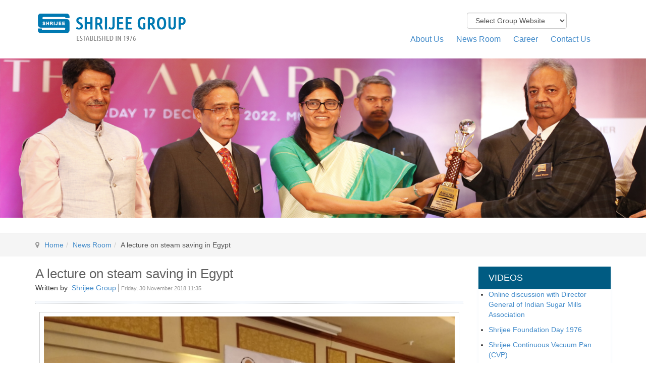

--- FILE ---
content_type: text/html; charset=utf-8
request_url: https://www.shrijee.com/news-room/a-lecture-on-steam-saving-in-egypt
body_size: 12322
content:
<!DOCTYPE html><html prefix="og: http://ogp.me/ns#" lang=en-gb dir=ltr class='com_k2 view-item itemid-883 j31 mm-hover'><head><base href=https://www.shrijee.com/news-room/a-lecture-on-steam-saving-in-egypt /><meta http-equiv=content-type content="text/html; charset=utf-8"/><meta name=author content="Shrijee Group"/><meta property=og:url content=https://www.shrijee.com/news-room/a-lecture-on-steam-saving-in-egypt /><meta property=og:type content=article /><meta property=og:title content="A lecture on steam saving in Egypt - Shrijee Group"/><meta property=og:description content="Shrijee&amp;#39;s Mr. Sachin Agarwal (VP - International Business) attended the 9th International Conference on Sugar and Integrated Industries (ICSII 2018) from November 18-21, 2018 at Luxor, Egypt. Herein he gave a talk on steam saving equipment to the distinguished gathering."/><meta property=og:image content=https://www.shrijee.com/media/k2/items/cache/464131a32be92db1eb03bd70266fdd38_M.jpg /><meta name=image content=https://www.shrijee.com/media/k2/items/cache/464131a32be92db1eb03bd70266fdd38_M.jpg /><meta name=twitter:card content=summary /><meta name=twitter:title content="A lecture on steam saving in Egypt - Shrijee Group"/><meta name=twitter:description content="Shrijee&amp;#39;s Mr. Sachin Agarwal (VP - International Business) attended the 9th International Conference on Sugar and Integrated Industries (ICSII 2018) from November 18-21, 2018 at Luxor, Egypt. Here..."/><meta name=twitter:image content=https://www.shrijee.com/media/k2/items/cache/464131a32be92db1eb03bd70266fdd38_M.jpg /><meta name=twitter:image:alt content="A lecture on steam saving in Egypt"/><meta name=description content="Shrijee&amp;#39;s Mr. Sachin Agarwal (VP - International Business) attended the 9th International Conference on Sugar and Integrated Industries (ICSII 201..."/><meta name=generator content="Joomla! - Open Source Content Management"/><title>A lecture on steam saving in Egypt - Shrijee Group</title><link href=/templates/shrijee/favicon.ico rel="shortcut icon" type=image/vnd.microsoft.icon /> <script type=application/json class="joomla-script-options new">{"csrf.token":"487a95b3b217cee632d6d78f5b9c296a","system.paths":{"root":"","base":""}}</script> <script type=application/ld+json>

                {
                    "@context": "https://schema.org",
                    "@type": "Article",
                    "mainEntityOfPage": {
                        "@type": "WebPage",
                        "@id": "https://www.shrijee.com/news-room/a-lecture-on-steam-saving-in-egypt"
                    },
                    "url": "https://www.shrijee.com/news-room/a-lecture-on-steam-saving-in-egypt",
                    "headline": "A lecture on steam saving in Egypt - Shrijee Group",
                    "image": [
                        "https://www.shrijee.com/media/k2/items/cache/464131a32be92db1eb03bd70266fdd38_XL.jpg",
                        "https://www.shrijee.com/media/k2/items/cache/464131a32be92db1eb03bd70266fdd38_L.jpg",
                        "https://www.shrijee.com/media/k2/items/cache/464131a32be92db1eb03bd70266fdd38_M.jpg",
                        "https://www.shrijee.com/media/k2/items/cache/464131a32be92db1eb03bd70266fdd38_S.jpg",
                        "https://www.shrijee.com/media/k2/items/cache/464131a32be92db1eb03bd70266fdd38_XS.jpg",
                        "https://www.shrijee.com/media/k2/items/cache/464131a32be92db1eb03bd70266fdd38_Generic.jpg"
                    ],
                    "datePublished": "2018-11-30 11:35:15",
                    "dateModified": "2018-12-24 06:15:27",
                    "author": {
                        "@type": "Person",
                        "name": "Shrijee Group",
                        "url": "https://www.shrijee.com/news-room/author/42-shrijee-group"
                    },
                    "publisher": {
                        "@type": "Organization",
                        "name": "Shrijee Group",
                        "url": "https://www.shrijee.com/",
                        "logo": {
                            "@type": "ImageObject",
                            "name": "Shrijee Group",
                            "width": "",
                            "height": "",
                            "url": "https://www.shrijee.com/"
                        }
                    },
                    "articleSection": "https://www.shrijee.com/news-room",
                    "keywords": "",
                    "description": "Shrijee&#039;s Mr. Sachin Agarwal (VP - International Business) attended the 9th International Conference on Sugar and Integrated Industries (ICSII 2018) from November 18-21, 2018 at Luxor, Egypt. Herein he gave a talk on steam saving equipment to the distinguished gathering.",
                    "articleBody": "Shrijee&#039;s Mr. Sachin Agarwal (VP - International Business) attended the 9th International Conference on Sugar and Integrated Industries (ICSII 2018) from November 18-21, 2018 at Luxor, Egypt. Herein he gave a talk on steam saving equipment to the distinguished gathering."
                }
                
	</script><meta name=viewport content="width=device-width, initial-scale=1.0, maximum-scale=1.0, user-scalable=no"/><style type=text/stylesheet>
		@-webkit-viewport   { width: device-width; }
		@-moz-viewport      { width: device-width; }
		@-ms-viewport       { width: device-width; }
		@-o-viewport        { width: device-width; }
		@viewport           { width: device-width; }
	</style><meta name=HandheldFriendly content=true /><meta name=apple-mobile-web-app-capable content=YES /><!--[if lt IE 9]>
<script src="//html5shim.googlecode.com/svn/trunk/html5.js"></script>
<script type="text/javascript" src="/plugins/system/t3/base-bs3/js/respond.min.js"></script>
<![endif]--><meta name=google-site-verification content=4NoIz3diq6RG61wmV97JrTpcOAIoB7TPug5iU_dpH9g /><meta name=msvalidate.01 content=6643C3A20EA1564B1F4CC2E29410D66C /><style>.t3-footnav .t3-module{background:none !important;color:#555;margin-top:10px;margin-bottom:10px}html{font-family:sans-serif;-ms-text-size-adjust:100%;-webkit-text-size-adjust:100%}body{margin:0}article,aside,details,figcaption,figure,footer,header,hgroup,main,menu,nav,section,summary{display:block}a{background-color:transparent}a:active,a:hover{outline:0}small{font-size:80%}img{border:0}button,input,optgroup,select,textarea{color:inherit;font:inherit;margin:0}button{overflow:visible}button,select{text-transform:none}button,html input[type="button"],input[type="reset"],input[type="submit"]{-webkit-appearance:button;cursor:pointer}button::-moz-focus-inner,input::-moz-focus-inner{border:0;padding:0}@media print{*,*:before,*:after{background:transparent !important;color:#000 !important;box-shadow:none !important;text-shadow:none !important}a,a:visited{text-decoration:underline}a[href]:after{content:" (" attr(href) ")"}a[href^="#"]:after,a[href^="javascript:"]:after{content:""}tr,img{page-break-inside:avoid}img{max-width:100% !important}p,h2,h3{orphans:3;widows:3}h2,h3{page-break-after:avoid}select{background:#fff !important}.navbar{display:none}}*{-webkit-box-sizing:border-box;-moz-box-sizing:border-box;box-sizing:border-box}*:before,*:after{-webkit-box-sizing:border-box;-moz-box-sizing:border-box;box-sizing:border-box}html{font-size:10px;-webkit-tap-highlight-color:rgba(0,0,0,0)}body{font-family:"Helvetica Neue",Helvetica,Arial,sans-serif;font-size:14px;line-height:1.42857143;color:#333;background-color:#fff}input,button,select,textarea{font-family:inherit;font-size:inherit;line-height:inherit}a{color:#428bca;text-decoration:none}a:hover,a:focus{color:#2a6496;text-decoration:underline}a:focus{outline:thin dotted;outline:5px auto -webkit-focus-ring-color;outline-offset:-2px}img{vertical-align:middle}.container{margin-right:auto;margin-left:auto;padding-left:15px;padding-right:15px}@media (min-width:768px){.container{width:750px}}@media (min-width:992px){.container{width:970px}}@media (min-width:1200px){.container{width:1170px}}.row{margin-left:-15px;margin-right:-15px}.col-xs-1,.col-sm-1,.col-md-1,.col-lg-1,.col-xs-2,.col-sm-2,.col-md-2,.col-lg-2,.col-xs-3,.col-sm-3,.col-md-3,.col-lg-3,.col-xs-4,.col-sm-4,.col-md-4,.col-lg-4,.col-xs-5,.col-sm-5,.col-md-5,.col-lg-5,.col-xs-6,.col-sm-6,.col-md-6,.col-lg-6,.col-xs-7,.col-sm-7,.col-md-7,.col-lg-7,.col-xs-8,.col-sm-8,.col-md-8,.col-lg-8,.col-xs-9,.col-sm-9,.col-md-9,.col-lg-9,.col-xs-10,.col-sm-10,.col-md-10,.col-lg-10,.col-xs-11,.col-sm-11,.col-md-11,.col-lg-11,.col-xs-12,.col-sm-12,.col-md-12,.col-lg-12{position:relative;min-height:1px;padding-left:15px;padding-right:15px}.col-xs-1,.col-xs-2,.col-xs-3,.col-xs-4,.col-xs-5,.col-xs-6,.col-xs-7,.col-xs-8,.col-xs-9,.col-xs-10,.col-xs-11,.col-xs-12{float:left}.col-xs-12{width:100%}@media (min-width:768px){.col-sm-1,.col-sm-2,.col-sm-3,.col-sm-4,.col-sm-5,.col-sm-6,.col-sm-7,.col-sm-8,.col-sm-9,.col-sm-10,.col-sm-11,.col-sm-12{float:left}.col-sm-12{width:100%}.col-sm-9{width:75%}.col-sm-8{width:66.66666667%}.col-sm-4{width:33.33333333%}}@media (min-width:992px){.col-md-1,.col-md-2,.col-md-3,.col-md-4,.col-md-5,.col-md-6,.col-md-7,.col-md-8,.col-md-9,.col-md-10,.col-md-11,.col-md-12{float:left}.col-md-9{width:75%}.col-md-6{width:50%}.col-md-5{width:41.66666667%}.col-md-3{width:25%}.col-md-2{width:16.66666667%}}@media (min-width:1200px){.col-lg-1,.col-lg-2,.col-lg-3,.col-lg-4,.col-lg-5,.col-lg-6,.col-lg-7,.col-lg-8,.col-lg-9,.col-lg-10,.col-lg-11,.col-lg-12{float:left}.col-lg-9{width:75%}.col-lg-6{width:50%}.col-lg-5{width:41.66666667%}.col-lg-4{width:33.33333333%}.col-lg-3{width:25%}.col-lg-2{width:16.66666667%}}select,textarea,input[type="text"],input[type="password"],input[type="datetime"],input[type="datetime-local"],input[type="date"],input[type="month"],input[type="time"],input[type="week"],input[type="number"],input[type="email"],input[type="url"],input[type="search"],input[type="tel"],input[type="color"],.inputbox{display:block;width:100%;height:34px;padding:6px 12px;font-size:14px;line-height:1.42857143;color:#555;background-color:#fff;background-image:none;border:1px solid #ccc;border-radius:4px;-webkit-box-shadow:inset 0 1px 1px rgba(0,0,0,0.075);box-shadow:inset 0 1px 1px rgba(0,0,0,0.075);-webkit-transition:border-color ease-in-out .15s,box-shadow ease-in-out .15s;-o-transition:border-color ease-in-out .15s,box-shadow ease-in-out .15s;transition:border-color ease-in-out .15s,box-shadow ease-in-out .15s}select:focus,textarea:focus,input[type="text"]:focus,input[type="password"]:focus,input[type="datetime"]:focus,input[type="datetime-local"]:focus,input[type="date"]:focus,input[type="month"]:focus,input[type="time"]:focus,input[type="week"]:focus,input[type="number"]:focus,input[type="email"]:focus,input[type="url"]:focus,input[type="search"]:focus,input[type="tel"]:focus,input[type="color"]:focus,.inputbox:focus{border-color:#66afe9;outline:0;-webkit-box-shadow:inset 0 1px 1px rgba(0,0,0,.075),0 0 8px rgba(102,175,233,0.6);box-shadow:inset 0 1px 1px rgba(0,0,0,.075),0 0 8px rgba(102,175,233,0.6)}select::-moz-placeholder,textarea::-moz-placeholder,input[type="text"]::-moz-placeholder,input[type="password"]::-moz-placeholder,input[type="datetime"]::-moz-placeholder,input[type="datetime-local"]::-moz-placeholder,input[type="date"]::-moz-placeholder,input[type="month"]::-moz-placeholder,input[type="time"]::-moz-placeholder,input[type="week"]::-moz-placeholder,input[type="number"]::-moz-placeholder,input[type="email"]::-moz-placeholder,input[type="url"]::-moz-placeholder,input[type="search"]::-moz-placeholder,input[type="tel"]::-moz-placeholder,input[type="color"]::-moz-placeholder,.inputbox::-moz-placeholder{color:#999;opacity:1}select:-ms-input-placeholder,textarea:-ms-input-placeholder,input[type="text"]:-ms-input-placeholder,input[type="password"]:-ms-input-placeholder,input[type="datetime"]:-ms-input-placeholder,input[type="datetime-local"]:-ms-input-placeholder,input[type="date"]:-ms-input-placeholder,input[type="month"]:-ms-input-placeholder,input[type="time"]:-ms-input-placeholder,input[type="week"]:-ms-input-placeholder,input[type="number"]:-ms-input-placeholder,input[type="email"]:-ms-input-placeholder,input[type="url"]:-ms-input-placeholder,input[type="search"]:-ms-input-placeholder,input[type="tel"]:-ms-input-placeholder,input[type="color"]:-ms-input-placeholder,.inputbox:-ms-input-placeholder{color:#999}select::-webkit-input-placeholder,textarea::-webkit-input-placeholder,input[type="text"]::-webkit-input-placeholder,input[type="password"]::-webkit-input-placeholder,input[type="datetime"]::-webkit-input-placeholder,input[type="datetime-local"]::-webkit-input-placeholder,input[type="date"]::-webkit-input-placeholder,input[type="month"]::-webkit-input-placeholder,input[type="time"]::-webkit-input-placeholder,input[type="week"]::-webkit-input-placeholder,input[type="number"]::-webkit-input-placeholder,input[type="email"]::-webkit-input-placeholder,input[type="url"]::-webkit-input-placeholder,input[type="search"]::-webkit-input-placeholder,input[type="tel"]::-webkit-input-placeholder,input[type="color"]::-webkit-input-placeholder,.inputbox::-webkit-input-placeholder{color:#999}select:focus,textarea:focus,input[type="text"]:focus,input[type="password"]:focus,input[type="datetime"]:focus,input[type="datetime-local"]:focus,input[type="date"]:focus,input[type="month"]:focus,input[type="time"]:focus,input[type="week"]:focus,input[type="number"]:focus,input[type="email"]:focus,input[type="url"]:focus,input[type="search"]:focus,input[type="tel"]:focus,input[type="color"]:focus,.inputbox:focus{border-color:#66afe9;outline:0;-webkit-box-shadow:inset 0 1px 1px rgba(0,0,0,.075),0 0 8px rgba(102,175,233,0.6);box-shadow:inset 0 1px 1px rgba(0,0,0,.075),0 0 8px rgba(102,175,233,0.6)}select::-moz-placeholder,textarea::-moz-placeholder,input[type="text"]::-moz-placeholder,input[type="password"]::-moz-placeholder,input[type="datetime"]::-moz-placeholder,input[type="datetime-local"]::-moz-placeholder,input[type="date"]::-moz-placeholder,input[type="month"]::-moz-placeholder,input[type="time"]::-moz-placeholder,input[type="week"]::-moz-placeholder,input[type="number"]::-moz-placeholder,input[type="email"]::-moz-placeholder,input[type="url"]::-moz-placeholder,input[type="search"]::-moz-placeholder,input[type="tel"]::-moz-placeholder,input[type="color"]::-moz-placeholder,.inputbox::-moz-placeholder{color:#999;opacity:1}select:-ms-input-placeholder,textarea:-ms-input-placeholder,input[type="text"]:-ms-input-placeholder,input[type="password"]:-ms-input-placeholder,input[type="datetime"]:-ms-input-placeholder,input[type="datetime-local"]:-ms-input-placeholder,input[type="date"]:-ms-input-placeholder,input[type="month"]:-ms-input-placeholder,input[type="time"]:-ms-input-placeholder,input[type="week"]:-ms-input-placeholder,input[type="number"]:-ms-input-placeholder,input[type="email"]:-ms-input-placeholder,input[type="url"]:-ms-input-placeholder,input[type="search"]:-ms-input-placeholder,input[type="tel"]:-ms-input-placeholder,input[type="color"]:-ms-input-placeholder,.inputbox:-ms-input-placeholder{color:#999}select::-webkit-input-placeholder,textarea::-webkit-input-placeholder,input[type="text"]::-webkit-input-placeholder,input[type="password"]::-webkit-input-placeholder,input[type="datetime"]::-webkit-input-placeholder,input[type="datetime-local"]::-webkit-input-placeholder,input[type="date"]::-webkit-input-placeholder,input[type="month"]::-webkit-input-placeholder,input[type="time"]::-webkit-input-placeholder,input[type="week"]::-webkit-input-placeholder,input[type="number"]::-webkit-input-placeholder,input[type="email"]::-webkit-input-placeholder,input[type="url"]::-webkit-input-placeholder,input[type="search"]::-webkit-input-placeholder,input[type="tel"]::-webkit-input-placeholder,input[type="color"]::-webkit-input-placeholder,.inputbox::-webkit-input-placeholder{color:#999}@media screen and (min-width:768px){select,textarea,input[type="text"],input[type="password"],input[type="datetime"],input[type="datetime-local"],input[type="date"],input[type="month"],input[type="time"],input[type="week"],input[type="number"],input[type="email"],input[type="url"],input[type="search"],input[type="tel"],input[type="color"],.inputbox{width:auto}}select,select.form-control,select.inputbox,select.input{padding-right:5px}select[multiple],select[size]{height:auto}.btn{display:inline-block;margin-bottom:0;font-weight:normal;text-align:center;vertical-align:middle;touch-action:manipulation;cursor:pointer;background-image:none;border:1px solid transparent;white-space:nowrap;padding:6px 12px;font-size:14px;line-height:1.42857143;border-radius:4px;-webkit-user-select:none;-moz-user-select:none;-ms-user-select:none;user-select:none}.btn:focus,.btn:active:focus,.btn.active:focus,.btn.focus,.btn:active.focus,.btn.active.focus{outline:thin dotted;outline:5px auto -webkit-focus-ring-color;outline-offset:-2px}.btn:hover,.btn:focus,.btn.focus{color:#333;text-decoration:none}.btn:active,.btn.active{outline:0;background-image:none;-webkit-box-shadow:inset 0 3px 5px rgba(0,0,0,0.125);box-shadow:inset 0 3px 5px rgba(0,0,0,0.125)}.btn-primary{color:#fff;background-color:#428bca;border-color:#357ebd}.btn-primary:hover,.btn-primary:focus,.btn-primary.focus,.btn-primary:active,.btn-primary.active,.open>.dropdown-toggle.btn-primary{color:#fff;background-color:#3071a9;border-color:#285e8e}.btn-primary:active,.btn-primary.active,.open>.dropdown-toggle.btn-primary{background-image:none}.collapse{display:none}@font-face{font-family:'Glyphicons Halflings';src:url(/plugins/system/t3/base-bs3/bootstrap/fonts/glyphicons-halflings-regular.eot);src:url(/plugins/system/t3/base-bs3/bootstrap/fonts/glyphicons-halflings-regular.eot#iefix) format('embedded-opentype'),url(/plugins/system/t3/base-bs3/bootstrap/fonts/glyphicons-halflings-regular.woff2) format('woff2'),url(/plugins/system/t3/base-bs3/bootstrap/fonts/glyphicons-halflings-regular.woff) format('woff'),url(/plugins/system/t3/base-bs3/bootstrap/fonts/glyphicons-halflings-regular.ttf) format('truetype'),url(/plugins/system/t3/base-bs3/bootstrap/fonts/glyphicons-halflings-regular.svg#glyphicons_halflingsregular) format('svg')}.nav{margin-bottom:0;padding-left:0;list-style:none}.nav>li{position:relative;display:block}.nav>li>a{position:relative;display:block;padding:10px 15px}.nav>li>a:hover,.nav>li>a:focus{text-decoration:none;background-color:#eee}.navbar{position:relative;min-height:50px;margin-bottom:20px;border:1px solid transparent}@media (min-width:768px){.navbar{border-radius:4px}}@media (min-width:768px){.navbar-header{float:left}}.navbar-collapse{overflow-x:visible;padding-right:15px;padding-left:15px;border-top:1px solid transparent;box-shadow:inset 0 1px 0 rgba(255,255,255,0.1);-webkit-overflow-scrolling:touch}@media (min-width:768px){.navbar-collapse{width:auto;border-top:0;box-shadow:none}.navbar-collapse.collapse{display:block !important;height:auto !important;padding-bottom:0;overflow:visible !important}}.container>.navbar-header,.container-fluid>.navbar-header,.container>.navbar-collapse,.container-fluid>.navbar-collapse{margin-right:-15px;margin-left:-15px}@media (min-width:768px){.container>.navbar-header,.container-fluid>.navbar-header,.container>.navbar-collapse,.container-fluid>.navbar-collapse{margin-right:0;margin-left:0}}.navbar-toggle{position:relative;float:right;margin-right:15px;padding:9px 10px;margin-top:8px;margin-bottom:8px;background-color:transparent;background-image:none;border:1px solid transparent;border-radius:4px}.navbar-toggle:focus{outline:0}@media (min-width:768px){.navbar-toggle{display:none}}.navbar-nav{margin:7.5px -15px}.navbar-nav>li>a{padding-top:10px;padding-bottom:10px;line-height:20px}@media (min-width:768px){.navbar-nav{float:left;margin:0}.navbar-nav>li{float:left}.navbar-nav>li>a{padding-top:15px;padding-bottom:15px}}.breadcrumb{padding:8px 15px;margin-bottom:20px;list-style:none;background-color:#f5f5f5;border-radius:4px}.breadcrumb>li{display:inline-block}.breadcrumb>li+li:before{content:"/\00a0";padding:0 5px;color:#ccc}.breadcrumb>.active{color:#999}.close{float:right;font-size:21px;font-weight:bold;line-height:1;color:#000;text-shadow:0 1px 0 #fff;opacity:0.2;filter:alpha(opacity=20)}.close:hover,.close:focus{color:#000;text-decoration:none;cursor:pointer;opacity:0.5;filter:alpha(opacity=50)}button.close{padding:0;cursor:pointer;background:transparent;border:0;-webkit-appearance:none}.clearfix:before,.clearfix:after,.container:before,.container:after,.container-fluid:before,.container-fluid:after,.row:before,.row:after,.form-horizontal .form-group:before,.form-horizontal .form-group:after,.btn-toolbar:before,.btn-toolbar:after,.btn-group-vertical>.btn-group:before,.btn-group-vertical>.btn-group:after,.nav:before,.nav:after,.navbar:before,.navbar:after,.navbar-header:before,.navbar-header:after,.navbar-collapse:before,.navbar-collapse:after,.pager:before,.pager:after,.panel-body:before,.panel-body:after,.modal-footer:before,.modal-footer:after{content:" ";display:table}.clearfix:after,.container:after,.container-fluid:after,.row:after,.form-horizontal .form-group:after,.btn-toolbar:after,.btn-group-vertical>.btn-group:after,.nav:after,.navbar:after,.navbar-header:after,.navbar-collapse:after,.pager:after,.panel-body:after,.modal-footer:after{clear:both}.hide{display:none !important}@media (min-width:992px) and (max-width:1199px){.hidden-md{display:none !important}}@media (min-width:1200px){.hidden-lg{display:none !important}}button::-moz-focus-inner{padding:0;border:0}@font-face{font-family:'simple-line-icons';src:url(https://cdn.jsdelivr.net/npm/simple-line-icons@2.4.1/fonts/Simple-Line-Icons.eot?v=2.4.0);src:url(https://cdn.jsdelivr.net/npm/simple-line-icons@2.4.1/fonts/Simple-Line-Icons.eot?v=2.4.0#iefix) format('embedded-opentype'),url(https://cdn.jsdelivr.net/npm/simple-line-icons@2.4.1/fonts/Simple-Line-Icons.woff2?v=2.4.0) format('woff2'),url(https://cdn.jsdelivr.net/npm/simple-line-icons@2.4.1/fonts/Simple-Line-Icons.ttf?v=2.4.0) format('truetype'),url(https://cdn.jsdelivr.net/npm/simple-line-icons@2.4.1/fonts/Simple-Line-Icons.woff?v=2.4.0) format('woff'),url(https://cdn.jsdelivr.net/npm/simple-line-icons@2.4.1/fonts/Simple-Line-Icons.svg?v=2.4.0#simple-line-icons) format('svg');font-weight:normal;font-style:normal}a:active,a:focus{outline:0}img{border:none}#k2Container{padding:0 0 24px 0}.clr{clear:both;height:0;line-height:0;display:block;float:none;padding:0;margin:0;border:none}.even{background:#fffff0;padding:2px;border-bottom:1px dotted #ccc}.odd{background:#fff;padding:2px;border-bottom:1px dotted #ccc}div.k2LatestCommentsBlock ul,div.k2TopCommentersBlock ul,div.k2ItemsBlock ul,div.k2LoginBlock ul,div.k2UserBlock ul.k2UserBlockActions,div.k2UserBlock ul.k2UserBlockRenderedMenu,div.k2ArchivesBlock ul,div.k2AuthorsListBlock ul,div.k2CategoriesListBlock ul,div.k2UsersBlock ul{}div.k2LatestCommentsBlock ul li,div.k2TopCommentersBlock ul li,div.k2ItemsBlock ul li,div.k2LoginBlock ul li,div.k2UserBlock ul.k2UserBlockActions li,div.k2UserBlock ul.k2UserBlockRenderedMenu li,div.k2ArchivesBlock ul li,div.k2AuthorsListBlock ul li,div.k2CategoriesListBlock ul li,div.k2UsersBlock ul li{}div.itemView{padding:8px 0 24px 0;margin:0 0 24px 0;border-bottom:1px dotted #ccc}div.itemHeader{}div.itemHeader span.itemDateCreated{color:#999;font-size:11px}div.itemHeader h2.itemTitle{font-family:Georgia,"Times New Roman",Times,serif;font-size:36px;font-weight:normal;line-height:110%;padding:10px 0 4px 0;margin:0}div.itemHeader span.itemAuthor{border-right:1px solid #999;padding:0;margin:0 5px 0 0}div.itemHeader span.itemAuthor a{}div.itemHeader span.itemAuthor a:hover{}div.itemToolbar{padding:2px 0;margin:16px 0 0 0;border-top:1px dotted #ccc;border-bottom:1px dotted #ccc;background:#f7fafe}div.itemToolbar ul{text-align:right;list-style:none;padding:0;margin:0}div.itemBody{padding:8px 0;margin:0}div.itemImageBlock{padding:8px;margin:0 0 16px 0}span.itemImage{display:block;text-align:center;margin:0 0 8px 0}span.itemImage img{border:1px solid #ccc;padding:8px}div.itemFullText{}div.itemFullText p{}div.itemAuthorLatest{margin-bottom:16px;padding:0}div.itemAuthorLatest h3{}div.itemAuthorLatest ul{}div.itemAuthorLatest ul li{}div.itemAuthorLatest ul li a{}div.itemAuthorLatest ul li a:hover{}div.k2ArchivesBlock{}div.k2ArchivesBlock ul{}div.k2ArchivesBlock ul li{}div.k2ArchivesBlock ul li a{}div.k2ArchivesBlock ul li a:hover{}ul.level0{}ul.level0 li{}ul.level0 li a{}ul.level0 li a:hover{}input,button,select,textarea{font-family:inherit;font-size:inherit;line-height:inherit}a{color:#428bca;text-decoration:none}a:hover,a:focus{color:#2a6496;text-decoration:underline}a:focus{outline:thin dotted;outline:5px auto -webkit-focus-ring-color;outline-offset:-2px}img{vertical-align:middle}.wrap{width:auto;clear:both}h1,h2,h3,h4,h5,h6,.h1,.h2,.h3,.h4,.h5,.h6{font-family:"Helvetica Neue",Helvetica,Arial,sans-serif;font-weight:500;line-height:1.1;color:inherit}h1,.h1,h2,.h2,h3,.h3{margin-top:20px;margin-bottom:10px}h2,.h2{font-size:30px}h3,.h3{font-size:24px}p{margin:0 0 10px}small,.small{font-size:85%}.text-left{text-align:left}.text-right{text-align:right}ul,ol{margin-top:0;margin-bottom:10px}select::-moz-placeholder,textarea::-moz-placeholder,input[type="text"]::-moz-placeholder,input[type="password"]::-moz-placeholder,input[type="datetime"]::-moz-placeholder,input[type="datetime-local"]::-moz-placeholder,input[type="date"]::-moz-placeholder,input[type="month"]::-moz-placeholder,input[type="time"]::-moz-placeholder,input[type="week"]::-moz-placeholder,input[type="number"]::-moz-placeholder,input[type="email"]::-moz-placeholder,input[type="url"]::-moz-placeholder,input[type="search"]::-moz-placeholder,input[type="tel"]::-moz-placeholder,input[type="color"]::-moz-placeholder,.inputbox::-moz-placeholder{color:#999;opacity:1}select:-ms-input-placeholder,textarea:-ms-input-placeholder,input[type="text"]:-ms-input-placeholder,input[type="password"]:-ms-input-placeholder,input[type="datetime"]:-ms-input-placeholder,input[type="datetime-local"]:-ms-input-placeholder,input[type="date"]:-ms-input-placeholder,input[type="month"]:-ms-input-placeholder,input[type="time"]:-ms-input-placeholder,input[type="week"]:-ms-input-placeholder,input[type="number"]:-ms-input-placeholder,input[type="email"]:-ms-input-placeholder,input[type="url"]:-ms-input-placeholder,input[type="search"]:-ms-input-placeholder,input[type="tel"]:-ms-input-placeholder,input[type="color"]:-ms-input-placeholder,.inputbox:-ms-input-placeholder{color:#999}select::-webkit-input-placeholder,textarea::-webkit-input-placeholder,input[type="text"]::-webkit-input-placeholder,input[type="password"]::-webkit-input-placeholder,input[type="datetime"]::-webkit-input-placeholder,input[type="datetime-local"]::-webkit-input-placeholder,input[type="date"]::-webkit-input-placeholder,input[type="month"]::-webkit-input-placeholder,input[type="time"]::-webkit-input-placeholder,input[type="week"]::-webkit-input-placeholder,input[type="number"]::-webkit-input-placeholder,input[type="email"]::-webkit-input-placeholder,input[type="url"]::-webkit-input-placeholder,input[type="search"]::-webkit-input-placeholder,input[type="tel"]::-webkit-input-placeholder,input[type="color"]::-webkit-input-placeholder,.inputbox::-webkit-input-placeholder{color:#999}@media screen and (min-width:768px){select,textarea,input[type="text"],input[type="password"],input[type="datetime"],input[type="datetime-local"],input[type="date"],input[type="month"],input[type="time"],input[type="week"],input[type="number"],input[type="email"],input[type="url"],input[type="search"],input[type="tel"],input[type="color"],.inputbox{width:auto}}select,select.form-control,select.inputbox,select.input{padding-right:5px}.t3-navhelper{background:#f5f5f5;border-top:1px solid #eee;color:#555;padding:5px 0}.breadcrumb{margin-bottom:0;padding-left:0;padding-right:0;border-radius:0}.breadcrumb>li+li:before{content:"/\00a0"}.breadcrumb>.active{color:#999}.breadcrumb>.active+li:before{content:"";padding:0}.breadcrumb>.active .hasTooltip{padding-right:10px}.breadcrumb .divider{display:none}.navbar-toggle{padding:0;height:35px;line-height:35px;width:35px;margin-left:15px}@media (min-width:768px){.navbar-toggle{display:none}}.navbar-nav{margin:7.5px -15px}@media (min-width:768px){.navbar-nav{margin:0}}.t3-mainnav{border-left:0;border-right:0;margin-bottom:0;border-radius:0}.t3-mainnav .t3-navbar{padding-left:0;padding-right:0}@media (min-width:768px){.t3-mainnav .t3-navbar-collapse{display:none !important}}.t3-module{background:transparent;color:inherit;margin-bottom:20px}@media screen and (min-width:768px){.t3-module{margin-bottom:40px}}.t3-module .module-inner{padding:0}.module-title{background:transparent;color:inherit;font-size:18px;margin:0 0 10px 0;padding:0}@media screen and (min-width:768px){.module-title{margin-bottom:20px}}.module-ct{background:transparent;color:inherit;padding:0}.module-ct:before,.module-ct:after{content:" ";display:table}.module-ct:after{clear:both}.module-ct>ul,.module-ct .custom>ul,.module-ct>ol,.module-ct .custom>ol{margin-left:20px;padding-left:0}@media (min-width:768px){.languageswitcherload{float:right;width:100%}}.t3-header{padding-top:20px;padding-bottom:20px}.logo{text-align:center}@media screen and (min-width:768px){.logo{text-align:left}}.logo a{display:inline-block;line-height:1;margin:0}.logo-image span,.logo-image small{display:none}.t3-mainbody{padding-top:20px;padding-bottom:20px}.t3-content{padding-top:20px;padding-bottom:20px}.t3-sidebar{padding-top:20px;padding-bottom:20px}.t3-footer{border-top:1px solid #eee;background:#f8f8f8;color:#555}.t3-footer:before,.t3-footer:after{content:" ";display:table}.t3-footer:after{clear:both}.t3-footnav{padding:20px 0}.t3-footnav:before,.t3-footnav:after{content:" ";display:table}.t3-footnav:after{clear:both}@media screen and (min-width:768px){.t3-footnav{padding:40px 0}}.t3-footnav .t3-module{background:#f8f8f8;color:#555;margin-top:10px;margin-bottom:10px}.t3-footnav .t3-module .module-title{color:#333;font-size:18px;margin-bottom:10px}.t3-copyright{border-top:1px solid #eee;font-size:12px;padding:40px 0 80px}.t3-copyright:before,.t3-copyright:after{content:" ";display:table}.t3-copyright:after{clear:both}.copyright{margin-bottom:20px}.off-canvas-toggle{z-index:100}html,body{height:100%}.t3-wrapper{background:#fff;position:relative;left:0;z-index:99;-webkit-transition:-webkit-transform 0.5s;transition:transform 0.5s;overflow:visible}.t3-wrapper::after{position:absolute;top:0;right:0;width:0;height:0;background:rgba(0,0,0,0.2);content:'';opacity:0;-webkit-transition:opacity 0.5s,width 0.1s 0.5s,height 0.1s 0.5s;transition:opacity 0.5s,width 0.1s 0.5s,height 0.1s 0.5s;z-index:100}.t3-off-canvas{position:absolute;top:0;left:0;z-index:100;visibility:hidden;width:250px;height:100%;overflow:hidden;-webkit-transition:all 0.5s;transition:all 0.5s}.t3-off-canvas::after{position:absolute;top:0;right:0;width:100%;height:100%;background:rgba(0,0,0,0.2);content:'';opacity:1;-webkit-transition:opacity 0.5s;transition:opacity 0.5s}.t3-off-canvas{background:#fff;color:#333}.t3-off-canvas .t3-off-canvas-header{background:#eee;color:#333;padding:6px 12px}.t3-off-canvas .t3-off-canvas-body{padding:6px 12px}.t3-off-canvas .t3-off-canvas-body a{color:#428bca}.t3-off-canvas .t3-off-canvas-body a:hover,.t3-off-canvas .t3-off-canvas-body a:focus{color:#2a6496}.t3-off-canvas .t3-off-canvas-body a:focus{outline:thin dotted;outline:5px auto -webkit-focus-ring-color;outline-offset:-2px}.off-canvas-toggle{border-radius:0;border:0;padding:0;width:50px;height:50px;line-height:50px}.off-canvas-toggle:focus{outline:none}.t3-off-canvas{background:#fff;color:#333}.t3-off-canvas .t3-off-canvas-header{background:#eee;color:#333;padding:0 0 0 12px;height:35px}.t3-off-canvas .close{margin:0;height:35px;line-height:35px;width:35px;background:#bbb;position:absolute;top:0;right:0}.t3-off-canvas .t3-off-canvas-body{padding:24px 12px}.t3-off-canvas .t3-off-canvas-body a{color:#428bca;text-decoration:none}.t3-off-canvas .t3-off-canvas-body a:hover,.t3-off-canvas .t3-off-canvas-body a:focus{color:#2a6496;text-decoration:none}.t3-off-canvas .t3-off-canvas-body a:focus{outline:thin dotted;outline:5px auto -webkit-focus-ring-color;outline-offset:-2px}.t3-off-canvas .t3-off-canvas-body .t3-module{margin-bottom:20px}.t3-off-canvas .t3-off-canvas-body .module-title{margin-bottom:10px}@font-face{font-family:'FontAwesome';src:url(/templates/shrijee/fonts/font-awesome/fonts/fontawesome-webfont.eot?v=4.4.0);src:url(/templates/shrijee/fonts/font-awesome/fonts/fontawesome-webfont.eot#iefix&v=4.4.0) format('embedded-opentype'),url(/templates/shrijee/fonts/font-awesome/fonts/fontawesome-webfont.woff2?v=4.4.0) format('woff2'),url(/templates/shrijee/fonts/font-awesome/fonts/fontawesome-webfont.woff?v=4.4.0) format('woff'),url(/templates/shrijee/fonts/font-awesome/fonts/fontawesome-webfont.ttf?v=4.4.0) format('truetype'),url(/templates/shrijee/fonts/font-awesome/fonts/fontawesome-webfont.svg?v=4.4.0#fontawesomeregular) format('svg');font-weight:normal;font-style:normal}.fa{display:inline-block;font:normal normal normal 14px/1 FontAwesome;font-size:inherit;text-rendering:auto;-webkit-font-smoothing:antialiased;-moz-osx-font-smoothing:grayscale}.fa-lg{font-size:1.33333333em;line-height:.75em;vertical-align:-15%}.fa-2x{font-size:2em}.fa-envelope-o:before{content:"\f003"}.fa-map-marker:before{content:"\f041"}.fa-phone:before{content:"\f095"}.fa-twitter:before{content:"\f099"}.fa-facebook-f:before,.fa-facebook:before{content:"\f09a"}.fa-navicon:before,.fa-reorder:before,.fa-bars:before{content:"\f0c9"}.fa-linkedin:before{content:"\f0e1"}@font-face{font-family:'open_sansregular';src:url(/templates/shrijee/fonts/opensans/opensans-regular-webfont.eot);src:url(/templates/shrijee/fonts/opensans/opensans-regular-webfont.eot#iefix) format('embedded-opentype'),url(/templates/shrijee/fonts/opensans/opensans-regular-webfont.woff2) format('woff2'),url(/templates/shrijee/fonts/opensans/opensans-regular-webfont.woff) format('woff'),url(/templates/shrijee/fonts/opensans/opensans-regular-webfont.ttf) format('truetype'),url(/templates/shrijee/fonts/opensans/opensans-regular-webfont.svg#open_sansregular) format('svg');font-weight:normal;font-style:normal}body{font-size:14px;margin:0;padding:0;outline:0}a{outline:none}.t3-footer .container .t3-footnav{border-bottom:1px solid #595959;padding:25px 0}.t3-footer{color:#ccc}.t3-footer p{color:#767676}.t3-copyright{padding:0 0 0 0}div.itemHeader h2.itemTitle{font-family:inherit;font-size:26px;font-weight:normal;line-height:110%;margin:0;padding:10px 0 4px}.gdata-top-1{background:none!important;border:none!important}.t3-megamenu ul.nav li a{font-size:15px;padding:15px;text-transform:uppercase}.nopadding{padding:0}.page-banner img{display:block;width:100%}.t3-footer a{color:#767676}.t3-footer a:hover{color:#fff}ul.accordion-menu li>.item-wrapper>.menu-link{background:#007acc none repeat scroll 0 0}.t3-sidebar-right #Mod258 .module-title{padding:10px !important}.copyright{padding:17px 0 18px 0}.navbar-header{background:#428bca none repeat scroll 0 0;content:"MENU";color:#FFF;font-size:15px}div.itemAuthorLatest ul{list-style:outside none none;margin:0;padding-left:0;padding-right:0;padding-top:0}.itemAuthorLatest .even{background:#fdfdfd none repeat scroll 0 0}div.itemAuthorLatest ul li{padding:6px 9px}.t3-off-canvas .t3-off-canvas-header{background:transparent none repeat scroll 0 0;color:#333;height:35px;padding:0 0 0 12px;position:absolute;width:100%}.t3-off-canvas-header .close{color:#000;float:right;font-size:30px;font-weight:bold;line-height:1;opacity:0.88;text-shadow:0 1px 0 #ffffff!important}#Mod258 .accordion li{list-style:outside none none;margin:0;padding:0}#Mod258 .accordion ul{margin:0;padding:0}#Mod258 .accordion{padding:5px 5px 20px 10px}#Mod258 h2{border-bottom:1px solid #ccc;margin-top:12px;padding-bottom:8px}#Mod258 .accordion-section-title:hover{text-decoration:none}.t3-megamenu ul.nav li a{padding:7px 15px 5px 10px}@media (min-width:0px) and (max-width:480px){.logo-image img{margin:5px auto;width:100%}.navbar-header{background:#428bca none repeat scroll 0 0}.navbar-header::before{content:"MENU"!important;color:#FFF;left:18%;top:11px;position:absolute;font-size:22px}.t3-mainnav{display:none}.copyright .text-right{text-align:left}.t3-off-canvas ul.accordion-menu li>.item-wrapper>.menu-link>a{padding:10px 0!important}.languageswitcherload{margin-bottom:10px;margin-top:-7px}}@media (min-width:481px) and (max-width:980px){.navbar-header{background:#428bca none repeat scroll 0 0}.navbar-header::before{content:"MENU"!important;color:#FFF;left:10%;top:11px;position:absolute;font-size:22px}.navbar-header{background:#428bca none repeat scroll 0 0!important}.t3-mainnav{display:none}.copyright .text-right{text-align:left}.languageswitcherload{margin-bottom:10px;margin-top:-7px}}.t3-megamenu ul.nav.navbar-nav.level0 li>a{text-transform:inherit;font-size:16px}.navbar-nav>li>a{padding-top:25px}.nav>li>a:hover,.nav>li>a:focus{background-color:transparent !important}.t3-footer{background:rgba(0,0,0,0) url(/templates/shrijee/images/congruent_outline.png) repeat scroll 0 0}#t3-mainnav{float:right}.navbar{min-height:36px !important}.header-inner-top-right{float:right}.gdata-top-1{border-bottom:1px solid #c3c3c3;background:#F0F0F0}.navbar-header .navbar-toggle{display:none}h2,.h2{font-size:22px;color:#606060}#t3-footer .module-title>span{text-transform:inherit;color:#fff!important}.social-icons a{padding:0px 6px;color:#767676}.t3-copyright{font-size:14px;color:#767676}.social-icons a:hover{color:#fff}.wrap.navbar.t3-mainnav{float:left}#Mod92 .social-icons .fa-2x{font-size:26px}.page-banner{margin:0}.t3-mainbody{padding-top:0}.t3-content{padding-top:10px}.t3-off-canvas{background:#007ACC}.t3-off-canvas .module-title>span{color:#fff}.t3-sidebar h3.module-title{background:#005b82 none repeat scroll 0 0;margin:0;line-height:25px;padding:10px 0 10px 20px !important}.module-title>span{color:#fff;text-transform:uppercase}#Mod206 .module-title>span{color:#fff}.t3-sidebar .t3-module{box-shadow:0 2px 6px -5px #007ab2}.logo{margin:-5px 0 0 -10px;padding:0}ul.resp-tabs-list,p{padding:0px}.headerContainerWrapper{background:#fff;z-index:9999;position:static;top:0;left:0;width:100%;-webkit-transition:top 500ms ease;-moz-transition:top 500ms ease;-o-transition:top 500ms ease;transition:top 500ms ease}ul.accordion-menu{margin:0px;padding:0px;overflow:hidden;line-height:20px;list-style:none !important;font-size:15px}ul.accordion-menu li{border-top:1px solid #ccc}ul.accordion-menu>li.first,ul.accordion-menu>li:first-child{border-top:0px}ul.accordion-menu a,ul.accordion-menu a:hover,ul.accordion-menu a:visited,ul.accordion-menu a:active,ul.accordion-menu a:focus{background:none}ul.accordion-menu.button-left li>.item-wrapper>.menu-button,ul.accordion-menu.button-right li>.item-wrapper>.menu-button{padding:12px 0px;line-height:10px}ul.accordion-menu.button-right li>.item-wrapper>.menu-button{float:right}ul.accordion-menu li>.item-wrapper>.menu-link{min-height:35px}ul.accordion-menu li>.item-wrapper>.menu-link>a{display:inline-block;text-decoration:none;background:none;padding:10px 10px 9px 10px;vertical-align:middle}@font-face{font-family:FontAwesome;src:url(/administrator/components/com_widgetkit/vendor/assets/uikit/fonts/fontawesome-webfont.woff2) format('woff2'),url(/administrator/components/com_widgetkit/vendor/assets/uikit/fonts/fontawesome-webfont.woff) format("woff"),url(/administrator/components/com_widgetkit/vendor/assets/uikit/fonts/fontawesome-webfont.ttf) format("truetype");font-weight:400;font-style:normal}#accordion_menu_206{background:#007acc}#accordion_menu_206 a{color:#fff}#accordion_menu_206 .item-wrapper:hover a,#accordion_menu_206 li.current>.item-wrapper a{color:#f2f2f2}#accordion_menu_206 li.open,#accordion_menu_206 li:hover{background:#007acc}div.srm_position{display:none !important}ul.srm_ulmenu{display:block !important}@media screen and (max-width:7000px){div.srm_position{display:block !important}ul.srm_ulmenu{display:none !important}}</style><noscript><style>img[data-jchll=true]{display:none}</style> </noscript> </head><body><noscript><iframe src="//www.googletagmanager.com/ns.html?id=GTM-PSK6PC" height=0 width=0 style=display:none;visibility:hidden></iframe></noscript><div class=t3-wrapper> <header id=t3-header class=" t3-header"><div class=container><div class=navbar-header> <button type=button class=navbar-toggle data-toggle=collapse data-target=.t3-navbar-collapse> <i class="fa fa-bars"></i> </button> <button class="btn btn-primary off-canvas-toggle  hidden-lg hidden-md" type=button data-pos=left data-nav=#t3-off-canvas data-effect=off-canvas-effect-4> <i class="fa fa-bars"></i> </button><div id=t3-off-canvas class="t3-off-canvas  hidden-lg hidden-md"><div class=t3-off-canvas-header> <button type=button class=close data-dismiss=modal aria-hidden=true>&times;</button> </div><div class=t3-off-canvas-body><div class="t3-module module mobile-menu " id=Mod206><div class=module-inner><h3 class="module-title "><span>Menu</span></h3><div class=module-ct><ul class='accordion-menu text-left button-right' id=accordion_menu_206> <li class=first><div class=item-wrapper><div class=menu-button></div><div class=menu-link><a href=/>Home</a></div></div></li> <li><div class=item-wrapper><div class=menu-button></div><div class=menu-link><a href=/aboutus>About Us</a></div></div></li> <li><div class=item-wrapper><div class=menu-button></div><div class=menu-link><a href=/news-room>News Room</a></div></div></li> <li><div class=item-wrapper><div class=menu-button></div><div class=menu-link><a href=/career>Career</a></div></div></li> <li class=last><div class=item-wrapper><div class=menu-button></div><div class=menu-link><a href=/contact-us>Contact Us</a></div></div></li></ul></li></ul></div></div></div></div></div></div><div class="t3-navbar-collapse navbar-collapse collapse"></div></div><div class=" gdata-top-1"> </div><div class="sticky-part headerContainerWrapper main-header"><div class=container><div class="col-lg-3 col-md-3 col-sm-12 col-xs-12 logo"><div class=logo-image> <a href=/index.php title="Shrijee Group"> <img class=logo-img src=/templates/shrijee/images/logo.png alt="Shrijee Group"/> <span>Shrijee Group</span> </a> <small class=site-slogan></small> </div></div><div class="col-lg-9 col-sm-9 col-sm-12 col-xs-12 header-right"><div class="col-lg-4 col-sm-4 col-sm-12 col-xs-12 header-inner-top-right"><div class=languageswitcherload><ul class="nav menu srm_ulmenu"> <li class=item-691> <a href=/>Home</a></li><li class=item-444> <a href=/turnkey-sugar-factory>Turnkey Sugar Factory</a></li><li class=item-207> <a href=/turnkey-sugar-refinery>Turnkey Sugar Refinery</a></li><li class=item-469> <a href=/sugarcane-crop-solutions>Sugarcane Crop Solution</a></li><li class=item-1138> <a href=/biogas>Biogas</a></li><li class=item-1146><a href=https://www.shrijee.com/images/shrijee%20jaggery%20flyer.pdf onclick="window.open(this.href,'targetWindow','toolbar=no,location=no,status=no,menubar=no,scrollbars=yes,resizable=yes,');return false;">Jaggery Plants</a></li></ul><div class=srm_position style="margin-bottom: 3px;"> <select id=srm_select_list size=1 style="margin-top: 5px;" onchange="var e=document.getElementById('srm_select_list'); window.location.href=e.options[e.selectedIndex].value"> <option value=# selected=selected>Select Group Website</option> <option value=/>Home</option> <option value=/turnkey-sugar-factory>Turnkey Sugar Factory</option> <option value=/turnkey-sugar-refinery>Turnkey Sugar Refinery</option> <option value=/sugarcane-crop-solutions>Sugarcane Crop Solution</option> <option value=/biogas>Biogas</option> <option value=https://www.shrijee.com/images/shrijee%20jaggery%20flyer.pdf>Jaggery Plants</option></select></div></div></div><nav id=t3-mainnav class="wrap navbar t3-mainnav"><div class="t3-navbar-collapse navbar-collapse collapse"></div><div class="t3-navbar navbar-collapse collapse"><div class=t3-megamenu data-responsive=true><ul class="nav navbar-nav level0"> <li data-id=636 data-level=1> <a class=" hide" href=/ data-target=#>Home </a> </li> <li data-id=1141 data-level=1> <a class="" href=/aboutus data-target=#>About Us </a> </li> <li class=active data-id=718 data-level=1> <a class="" href=/news-room data-target=#>News Room</a> </li> <li data-id=719 data-level=1> <a class="" href=/career data-target=#>Career</a> </li> <li data-id=720 data-level=1> <a class="" href=/contact-us data-target=#>Contact Us</a> </li> </ul> </div> </div> </nav> </div> </div> </div> </header><div class="swipe-boxout-3 alt-padding"><div class=boxout-content><div class="no-container wrapper cf"><div class=boxout-holder><div class=custom><p class=page-banner><img src=/images/news-room-shrijee.jpg alt="news room shrijee"/></p><p>&nbsp;</p></div></div></div></div></div><nav class="wrap t3-navhelper "><div class=container><ol class="breadcrumb "> <li class=active><span class=hasTooltip><i class="fa fa-map-marker" data-toggle=tooltip title="You are here: "></i></span></li><li><a href=/ class=pathway>Home</a><span class=divider>&gt;&gt;</span></li><li><a href=/news-room class=pathway>News Room</a><span class=divider>&gt;&gt;</span></li><li><span>A lecture on steam saving in Egypt</span></li></ol></div></nav><div id=t3-mainbody class="container t3-mainbody"><div class=row><div id=t3-content class="t3-content col-xs-12 col-sm-8  col-md-9"><div id=system-message-container> </div> <span id=startOfPageId145></span> <div id=k2Container class=itemView><div class=itemHeader><h2 class=itemTitle> A lecture on steam saving in Egypt </h2> <span class=itemAuthor> Written by&nbsp; <a rel=author href=/news-room/author/42-shrijee-group>Shrijee Group</a> </span> <span class=itemDateCreated> Friday, 30 November 2018 11:35 </span> </div><div class=itemToolbar><ul> </ul><div class=clr></div></div><div class=itemBody><div class=itemImageBlock> <span class=itemImage> <img src=/media/k2/items/cache/464131a32be92db1eb03bd70266fdd38_L.jpg alt="A lecture on steam saving in Egypt" style="width:100%; height:auto;"/> </span> <div class=clr></div></div><div class=itemFullText><p>Shrijee's Mr. Sachin Agarwal (VP - International Business) attended the 9th International Conference on Sugar and Integrated Industries (ICSII 2018) from November 18-21, 2018 at Luxor, Egypt. Herein he gave a talk on steam saving equipment to the distinguished gathering.</p></div><div class=clr></div><div class=clr></div></div><div class=itemAuthorLatest><h3>Latest from Shrijee Group</h3><ul> <li class=even> <a href=/news-room/shrijee-is-honored-to-be-included-as-a-leading-sme-of-india-2020-by-dun-bradstreet>Shrijee is honored to be included as a leading SME of India 2020 by Dun & Bradstreet</a> </li> <li class=odd> <a href=/news-room/shrijee-hosted-online-discussion-with-director-general-of-indian-sugar-mills-association>Shrijee hosted online discussion with Director General of Indian Sugar Mills Association</a> </li> <li class=even> <a href=/news-room/webinar-conducted-by-shrijee-and-nsi,-kanpur-on-impact-of-covid-19-on-sugar-industry>Webinar conducted by Shrijee and NSI, Kanpur on 'Impact of Covid-19 on Sugar Industry'</a> </li> <li class=odd> <a href=/news-room/lifetime-achievement-award-for-shrijee-director>Lifetime Achievement Award for Shrijee Director</a> </li> <li class=even> <a href=/news-room/presentation-on-dual-and-split-continuous-vacuum-pan-in-philippines>Presentation on Dual and Split Continuous Vacuum Pan in Philippines</a> </li> </ul><div class=clr></div></div><div class=clr></div><div class=clr></div></div></div><div class="t3-sidebar t3-sidebar-right col-xs-12 col-sm-4  col-md-3 "><div class="t3-module module " id=Mod319><div class=module-inner><h3 class="module-title "><span>Videos</span></h3><div class=module-ct><div class=custom><ul> <li><p><a href="https://www.youtube.com/watch?v=rA_n2VEbf9Y" class="jcepopup noicon" data-mediabox-autoplay=true data-mediabox-width=800 data-mediabox-height=500>Online discussion with Director General of Indian Sugar Mills Association</a></p></li> <li><p><a href=/images/videos/Shrijee%20Foundation%20Day%201976.mp4 target=_blank type=video/mp4 class="jcepopup noicon" data-mediabox-autoplay=true data-mediabox-width=800 data-mediabox-height=500>Shrijee Foundation Day 1976</a></p></li> <li><p><a href=/images/videos/Shrijee%20Continuous%20Vacuum%20Pan%20(CVP).mp4 target=_blank type=video/mp4 class="jcepopup noicon" data-mediabox-autoplay=true data-mediabox-width=800 data-mediabox-height=500>Shrijee Continuous Vacuum Pan (CVP)</a></p></li> <li><p><a href=/images/videos/Shrijee%20Future%20Leaders%20Medium%201.mp4 target=_blank type=video/mp4 class="jcepopup noicon" data-mediabox-autoplay=true data-mediabox-width=800 data-mediabox-height=500>Shrijee Future Leaders Award</a></p></li> <li><p><a href="/images/videos/Shrijee's%20Split%20Continuous%20Vacuum%20Pan%20in%20USA.mp4" target=_blank type=video/mp4 class="jcepopup noicon" data-mediabox-autoplay=true data-mediabox-width=800 data-mediabox-height=500>Shrijee's Split Continuous Vacuum Pan in USA</a></p></li> <li><p><a href=/images/videos/Zambia%20President%20inaugrates%20Mansa%20Sugar.mp4 target=_blank type=video/mp4 class="jcepopup noicon" data-mediabox-autoplay=true data-mediabox-width=800 data-mediabox-height=500>Zambia President inaugrates Mansa Sugar</a></p></li> <li><p><a href="https://www.youtube.com/watch?v=vg3me1cM690" class="jcepopup noicon" data-mediabox-autoplay=true data-mediabox-width=800 data-mediabox-height=500>Shree Sayan Sugar Boiling House Upgrade by Shrijee</a></p></li> <li><p><a href="https://www.youtube.com/watch?v=mEUoKpGNY7o" class="jcepopup noicon" data-mediabox-autoplay=true data-mediabox-width=800 data-mediabox-height=500>Shrijee Zambia Sugar Project</a></p></li> <li><p><a href="https://www.youtube.com/watch?v=0fCJgpUDZH8" class="jcepopup noicon" data-mediabox-autoplay=true data-mediabox-width=800 data-mediabox-height=500>Shrijee Online Discussion with Director General of Indian Sugar Mills Association</a></p></li> <li><p><a href="https://www.youtube.com/watch?v=ty0S8id_zSg" class="jcepopup noicon" data-mediabox-autoplay=true data-mediabox-width=800 data-mediabox-height=500>Shrijee Boiler Automation Project in USA</a></p></li> <li><p><a href="https://www.youtube.com/watch?v=9j7WXPRAFtQ" class="jcepopup noicon" data-mediabox-autoplay=true data-mediabox-width=800 data-mediabox-height=500>Shrijee's successful Boiling House expansion project for SCOUL, Uganda</a></p></li> <li><p><a href="https://www.youtube.com/watch?v=FposG9nXM78" class="jcepopup noicon" data-mediabox-autoplay=true data-mediabox-width=800 data-mediabox-height=500>Shrijee's Product: Molasses Cooler</a></p></li> <li><p><a href="https://www.youtube.com/watch?v=SO-wY4yWXsE" class="jcepopup noicon" data-mediabox-autoplay=true data-mediabox-width=800 data-mediabox-height=500>Shrijee's Product: Fluidized Bed Dryer</a></p></li> <li><p><a href="https://www.youtube.com/watch?v=-_VhvsXGOhs" class="jcepopup noicon" data-mediabox-autoplay=true data-mediabox-width=800 data-mediabox-height=500>Shrijee's Product: Falling Film Evaporator</a></p></li> <li><p><a href="https://www.youtube.com/watch?v=E0lmisDi4Ws" class="jcepopup noicon" data-mediabox-autoplay=true data-mediabox-width=800 data-mediabox-height=500>Shrijee's Online Discussion with Prof. Narendra Mohan, Director, National Sugar Institute, India</a></p></li> </ul></div></div></div></div><div class="t3-module module " id=Mod258><div class=module-inner><h3 class="module-title "><span>Archives</span></h3><div class=module-ct><div class=main><div class=accordion><div class=accordion-section><div id=k2ModuleBox258 class=k2ArchivesBlock><div id=k2-archive-heading> <a class=accordion-section-title href=#accordion-2025><h2>2025</h2></a> <div id=accordion-2025 class=accordion-section-content style="display: none;"><ul> <li> <a href=/news-room/date/2025/12> December (3) </a> </li> <li> <a href=/news-room/date/2025/8> August (2) </a> </li> <li> <a href=/news-room/date/2025/3> March (1) </a> </li> </ul> </div> <a class=accordion-section-title href=#accordion-2024><h2>2024</h2></a> <div id=accordion-2024 class=accordion-section-content style="display: none;"><ul> <li> <a href=/news-room/date/2024/10> October (1) </a> </li> <li> <a href=/news-room/date/2024/8> August (1) </a> </li> <li> <a href=/news-room/date/2024/6> June (1) </a> </li> <li> <a href=/news-room/date/2024/3> March (1) </a> </li> <li> <a href=/news-room/date/2024/2> February (3) </a> </li> </ul> </div> <a class=accordion-section-title href=#accordion-2023><h2>2023</h2></a> <div id=accordion-2023 class=accordion-section-content style="display: none;"><ul> <li> <a href=/news-room/date/2023/6> June (1) </a> </li> </ul> </div> <a class=accordion-section-title href=#accordion-2022><h2>2022</h2></a> <div id=accordion-2022 class=accordion-section-content style="display: none;"><ul> <li> <a href=/news-room/date/2022/12> December (1) </a> </li> <li> <a href=/news-room/date/2022/4> April (1) </a> </li> <li> <a href=/news-room/date/2022/2> February (2) </a> </li> </ul> </div> </div> </div> </div> </div> </div> </div></div></div></div></div></div><div class=home> </div><footer id=t3-footer class="wrap t3-footer"><div class=container><div class="t3-spotlight t3-footnav  0"><div class=" col-lg-3 col-md-3 col-sm-12 col-xs-12"><div class="t3-module module " id=Mod90><div class=module-inner><h3 class="module-title "><span>Contact Us</span></h3><div class=module-ct><div class=custom><p><em class="fa fa-envelope-o fa-lg"></em>&nbsp;&nbsp;<a href="mailto: sales@shrijee.com">sales@shrijee.com</a></p><p><em class="fa fa-phone fa-lg"></em>&nbsp;&nbsp;&nbsp;+91 22- 4050 1000</p><p><em class="fa fa-map-marker fa-lg"></em>&nbsp;&nbsp;&nbsp; A - 504, Dynasty Business Park, <br>&nbsp;&nbsp;&nbsp;&nbsp;&nbsp;&nbsp;&nbsp;Andheri-Kurla Road, <br>&nbsp;&nbsp;&nbsp;&nbsp;&nbsp;&nbsp;&nbsp;Andheri (East),<br> &nbsp;&nbsp;&nbsp;&nbsp;&nbsp;&nbsp;&nbsp;Mumbai- 400059, India.</p></div></div></div></div></div><div class=" col-lg-2 col-md-2 col-sm-12 col-xs-12"><div class="t3-module module " id=Mod91><div class=module-inner><h3 class="module-title "><span>About Us</span></h3><div class=module-ct><div class=custom><p><a href=/news-room>News room</a></p><p><a href=/career>Careers</a></p><p><a href=/privacy-policy>Privacy Policy</a></p><p><a href=#>Sitemap</a></p></div></div></div></div></div><div class=" col-lg-5 col-md-5 col-sm-12 col-xs-12"><div class="t3-module module " id=Mod272><div class=module-inner><h3 class="module-title "><span>Business Units</span></h3><div class=module-ct><div class=custom><div class="col-lg-6 col-md-6 col-sm-12 col-xs-12 nopadding"><p><a href=/turnkey-sugar-factory>Turnkey Sugar Factory</a></p><p><a href=/turnkey-sugar-refinery>Turnkey Sugar Refinery</a></p><p><a href=/turnkey-ethanol-plants>Turnkey Ethanol Plants </a></p></div><div class="col-lg-6 col-md-6 col-sm-12 col-xs-12 nopadding"><p><a href=/sugarcane-crop-solutions>Sugarcane Crop Solutions</a></p><p><a href=/biogas>Biogas</a></p></div></div></div></div></div></div><div class=" col-lg-2 col-md-2 col-sm-12 col-xs-12"><div class="t3-module module " id=Mod92><div class=module-inner><h3 class="module-title "><span>Follow Us</span></h3><div class=module-ct><div class=custom><div class=social-icons><a href=https://www.linkedin.com/company/shrijee-heavy-projects-works-ltd target=_blank><em class="fa fa-linkedin fa-2x"></em> </a> <a href=https://www.facebook.com/shrijeegroup/ target=_blank><em class="fa fa-facebook fa-2x"></em> </a> <a href=https://twitter.com/shrijeegroup target=_blank><em class="fa fa-twitter fa-2x"></em> </a> </div></div></div></div></div></div></div></div><section class=t3-copyright><div class=container><div class=no-row><div class=" copyright "><div class=module><div class="col-lg-6 col-md-6 col-sm-12 col-xs-12">Copyright &#169; 2026 Shrijee Group. All Rights Reserved. </div><div class="col-lg-6 col-md-6 col-sm-12 col-xs-12"><p class=text-right>Designed & Developed by <a href=http://www.niftyonline.com target=_blank>Nifty Online</a></p></div></div></div></div></div></section></footer></div> <script>var cb=function(){var l=document.createElement('link');l.rel='stylesheet';l.href='/media/plg_jchoptimize/assets/gz/0/51d0e568f191c009030f45281e022f1d.css';var h=document.getElementsByTagName('head')[0];h.appendChild(l);};var raf=requestAnimationFrame||mozRequestAnimationFrame||webkitRequestAnimationFrame||msRequestAnimationFrame;if(raf)raf(cb);else window.addEventListener('load',cb);</script><noscript><link rel=stylesheet property=stylesheet href=/media/plg_jchoptimize/assets/gz/0/51d0e568f191c009030f45281e022f1d.css /></noscript> <script src=/media/plg_jchoptimize/assets/gz/0/ec10fb15e71c2d4c9558cb13c8590b57.js async></script> </body> </html>